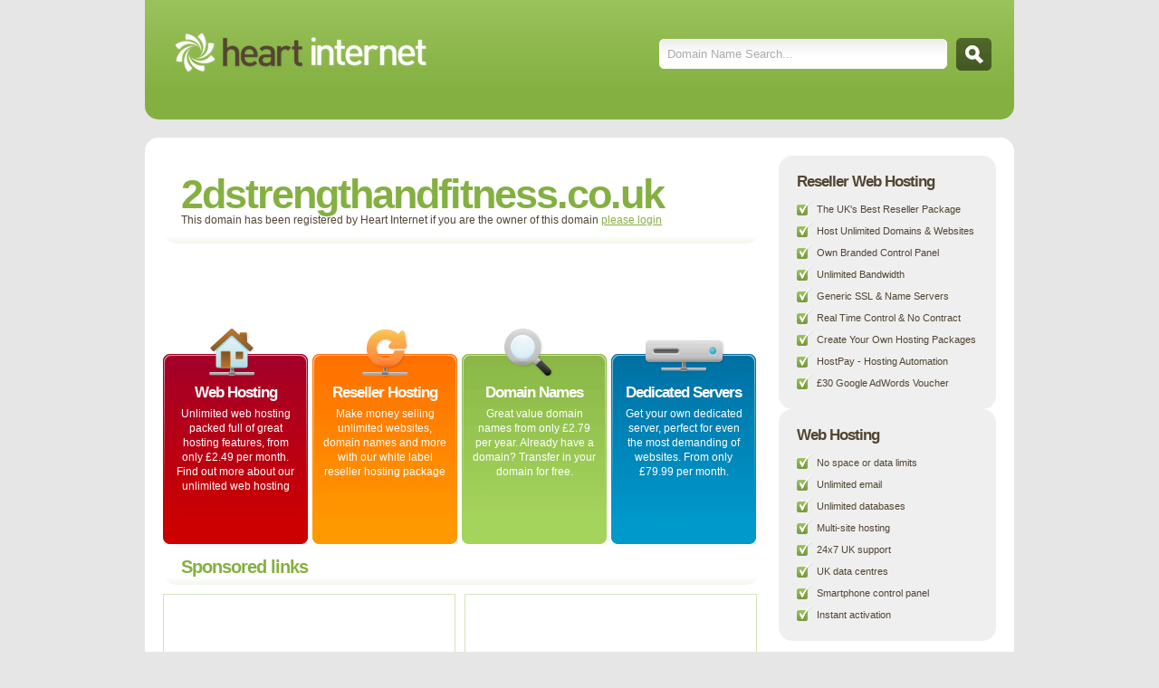

--- FILE ---
content_type: text/html; charset=utf-8
request_url: https://www.google.com/recaptcha/api2/aframe
body_size: 268
content:
<!DOCTYPE HTML><html><head><meta http-equiv="content-type" content="text/html; charset=UTF-8"></head><body><script nonce="TsNxRjBQ2JkpDHobsUXoeQ">/** Anti-fraud and anti-abuse applications only. See google.com/recaptcha */ try{var clients={'sodar':'https://pagead2.googlesyndication.com/pagead/sodar?'};window.addEventListener("message",function(a){try{if(a.source===window.parent){var b=JSON.parse(a.data);var c=clients[b['id']];if(c){var d=document.createElement('img');d.src=c+b['params']+'&rc='+(localStorage.getItem("rc::a")?sessionStorage.getItem("rc::b"):"");window.document.body.appendChild(d);sessionStorage.setItem("rc::e",parseInt(sessionStorage.getItem("rc::e")||0)+1);localStorage.setItem("rc::h",'1769116203743');}}}catch(b){}});window.parent.postMessage("_grecaptcha_ready", "*");}catch(b){}</script></body></html>